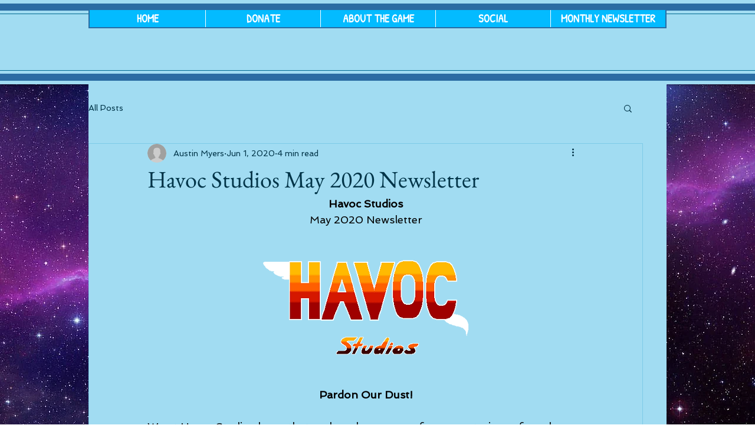

--- FILE ---
content_type: text/html; charset=utf-8
request_url: https://accounts.google.com/o/oauth2/postmessageRelay?parent=https%3A%2F%2Fstatic.parastorage.com&jsh=m%3B%2F_%2Fscs%2Fabc-static%2F_%2Fjs%2Fk%3Dgapi.lb.en.OE6tiwO4KJo.O%2Fd%3D1%2Frs%3DAHpOoo_Itz6IAL6GO-n8kgAepm47TBsg1Q%2Fm%3D__features__
body_size: 160
content:
<!DOCTYPE html><html><head><title></title><meta http-equiv="content-type" content="text/html; charset=utf-8"><meta http-equiv="X-UA-Compatible" content="IE=edge"><meta name="viewport" content="width=device-width, initial-scale=1, minimum-scale=1, maximum-scale=1, user-scalable=0"><script src='https://ssl.gstatic.com/accounts/o/2580342461-postmessagerelay.js' nonce="Smzys4joONErIUagxszVTg"></script></head><body><script type="text/javascript" src="https://apis.google.com/js/rpc:shindig_random.js?onload=init" nonce="Smzys4joONErIUagxszVTg"></script></body></html>